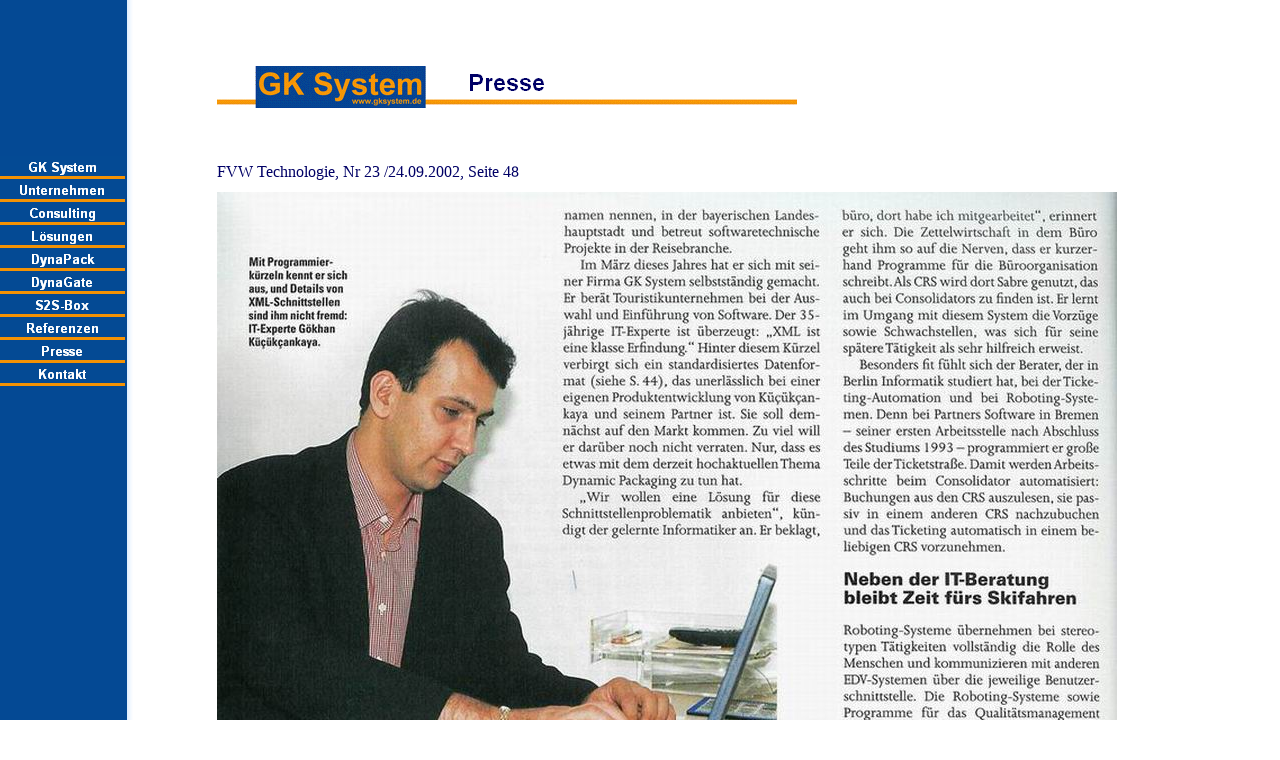

--- FILE ---
content_type: text/html
request_url: http://gksystem.de/html/schnittstellen.html
body_size: 1776
content:
<!DOCTYPE HTML PUBLIC "-//W3C//DTD HTML 4.0 Transitional//EN">
<Html>
<Head>
<Meta NAME="Author" CONTENT="G�khan K���k�ankaya">
<Meta NAME="Keywords" CONTENT="GK System, Consulting, Dynamic Packaging,  DynaPack, DynaGate, S2S-Box,  Automatisierung, Ticketstrasse, Systemberatung, GDS, CRS, STADAF, Kuecuekcankaya,  IBE, Tourismus, Systemauswahl, Projektmanagement">
<Meta NAME="GK System" CONTENT="GK System ist ein Beratungsunternehmen im Softwarebereich und hat sich auf die Reiseindustrie spezialisiert. Mit ihren Software-L�sungen richtet sich GK System an kleine und mittelst�ndische Reiseveranstalter ebenso wie an Softwareh�user, Leistungstr�ger ">
<Title>Der Herr der Schnittstellen / FVW Technologie, Nr 23 /24.09.2002, Seite 48</Title>
<META NAME="DESCRIPTION" CONTENT="GK System ist ein Beratungsunternehmen im Softwarebereich und hat sich auf die  Reiseindustrie spezialisiert. Mit ihren Software-L�sungen richtet sich GK System an kleine und mittelst�ndische Reiseveranstalter ebenso wie an Softwareh�user, Leistungstr�ger aus der Tourismusbranche und Betreiber von Computerreservierungssystemen
">
</Head>
<Body NOF="(MB=(DefaultMasterBorder, 156, 786, 217, 0), L=(SchnittstellenLayout, 950, 1288))" BGCOLOR="#FFFFFF" BACKGROUND="../assets/images/Background1.gif" TEXT="#000066" LINK="#000066" VLINK="#FF9900" ALINK="#000066" TOPMARGIN=0 LEFTMARGIN=0 MARGINWIDTH=0 MARGINHEIGHT=0>
    <Table CELLPADDING=0 CELLSPACING=0 BORDER=0 WIDTH=1117 NOF=LY>
        <TR VALIGN=TOP ALIGN=LEFT>
            <TD>
                <Table BORDER=0 CELLSPACING=0 CELLPADDING=0 WIDTH=125 NOF=LY>
                    <TR VALIGN=TOP ALIGN=LEFT>
                        <TD HEIGHT=156></TD>
                    </TR>
                    <TR VALIGN=TOP ALIGN=LEFT>
                        <TD HEIGHT=230 WIDTH=125>
                            <Table ID="Navigationsleiste1" BORDER=0 BGCOLOR="#FFFFFF" CELLSPACING=0 CELLPADDING=0 NOF=NB_UYVPNN026 WIDTH=125>
                                <TR VALIGN=TOP ALIGN=LEFT>
                                    <TD WIDTH=125 HEIGHT=23><A HREF="../index.html"><Img ID="Navigationsschaltflaeche1" HEIGHT=23 WIDTH=125 SRC="../assets/images/autogen/GK_System_Np1.gif" BORDER=0 ALT="GK System"></A></TD>
                                </TR>
                                <TR VALIGN=TOP ALIGN=LEFT>
                                    <TD WIDTH=125 HEIGHT=23><A HREF="../html/unternehmen.html"><Img ID="Navigationsschaltflaeche2" HEIGHT=23 WIDTH=125 SRC="../assets/images/autogen/Unternehmen_Np1.gif" BORDER=0 ALT="Unternehmen"></A></TD>
                                </TR>
                                <TR VALIGN=TOP ALIGN=LEFT>
                                    <TD WIDTH=125 HEIGHT=23><A HREF="../html/consulting.html"><Img ID="Navigationsschaltflaeche3" HEIGHT=23 WIDTH=125 SRC="../assets/images/autogen/Consulting_Np1.gif" BORDER=0 ALT="Consulting"></A></TD>
                                </TR>
                                <TR VALIGN=TOP ALIGN=LEFT>
                                    <TD WIDTH=125 HEIGHT=23><A HREF="../html/losungen.html"><Img ID="Navigationsschaltflaeche4" HEIGHT=23 WIDTH=125 SRC="../assets/images/autogen/Losungen_Np1.gif" BORDER=0 ALT="L�sungen"></A></TD>
                                </TR>
                                <TR VALIGN=TOP ALIGN=LEFT>
                                    <TD WIDTH=125 HEIGHT=23><A HREF="../html/dynapack.html"><Img ID="Navigationsschaltflaeche5" HEIGHT=23 WIDTH=125 SRC="../assets/images/autogen/DynaPack_Np1.gif" BORDER=0 ALT="DynaPack"></A></TD>
                                </TR>
                                <TR VALIGN=TOP ALIGN=LEFT>
                                    <TD WIDTH=125 HEIGHT=23><A HREF="../html/dynagate.html"><Img ID="Navigationsschaltflaeche6" HEIGHT=23 WIDTH=125 SRC="../assets/images/autogen/DynaGate_Np1.gif" BORDER=0 ALT="DynaGate"></A></TD>
                                </TR>
                                <TR VALIGN=TOP ALIGN=LEFT>
                                    <TD WIDTH=125 HEIGHT=23><A HREF="../html/s2s-box.html"><Img ID="Navigationsschaltflaeche7" HEIGHT=23 WIDTH=125 SRC="../assets/images/autogen/S2S-Box_Np1.gif" BORDER=0 ALT="S2S-Box"></A></TD>
                                </TR>
                                <TR VALIGN=TOP ALIGN=LEFT>
                                    <TD WIDTH=125 HEIGHT=23><A HREF="../html/referenzen.html"><Img ID="Navigationsschaltflaeche8" HEIGHT=23 WIDTH=125 SRC="../assets/images/autogen/Referenzen_Np1.gif" BORDER=0 ALT="Referenzen"></A></TD>
                                </TR>
                                <TR VALIGN=TOP ALIGN=LEFT>
                                    <TD WIDTH=125 HEIGHT=23><A HREF="../html/presse.html"><Img ID="Navigationsschaltflaeche9" HEIGHT=23 WIDTH=125 SRC="../assets/images/autogen/Presse_Np1.gif" BORDER=0 ALT="Presse"></A></TD>
                                </TR>
                                <TR VALIGN=TOP ALIGN=LEFT>
                                    <TD WIDTH=125 HEIGHT=23><A HREF="../html/kontakt.html"><Img ID="Navigationsschaltflaeche10" HEIGHT=23 WIDTH=125 SRC="../assets/images/autogen/Kontakt_Np1.gif" BORDER=0 ALT="Kontakt"></A></TD>
                                </TR>
                            </Table>
                        </TD>
                    </TR>
                </Table>
            </TD>
            <TD>
                <Table BORDER=0 CELLSPACING=0 CELLPADDING=0 WIDTH=672 NOF=LY>
                    <TR VALIGN=TOP ALIGN=LEFT>
                        <TD WIDTH=92 HEIGHT=55><Img SRC="../assets/images/autogen/clearpixel.gif" WIDTH=92 HEIGHT=1 BORDER=0 ALT=""></TD>
                        <TD WIDTH=569><Img SRC="../assets/images/autogen/clearpixel.gif" WIDTH=569 HEIGHT=1 BORDER=0 ALT=""></TD>
                        <TD WIDTH=11><Img SRC="../assets/images/autogen/clearpixel.gif" WIDTH=11 HEIGHT=1 BORDER=0 ALT=""></TD>
                    </TR>
                    <TR VALIGN=TOP ALIGN=LEFT>
                        <TD HEIGHT=56></TD>
                        <TD COLSPAN=2 WIDTH=580><Img ID="Banner1" HEIGHT=56 WIDTH=580 SRC="../assets/images/autogen/Presse_NBanner.gif" BORDER=0 ALT="Presse" NOF=B_H></TD>
                    </TR>
                    <TR VALIGN=TOP ALIGN=LEFT>
                        <TD COLSPAN=3 HEIGHT=52></TD>
                    </TR>
                    <TR VALIGN=TOP ALIGN=LEFT>
                        <TD></TD>
                        <TD WIDTH=569>
                            <P ALIGN=LEFT>FVW Technologie, Nr 23 /24.09.2002, Seite 48</P>
                        </TD>
                        <TD></TD>
                    </TR>
                </Table>
                <Table BORDER=0 CELLSPACING=0 CELLPADDING=0 WIDTH=992 NOF=LY>
                    <TR VALIGN=TOP ALIGN=LEFT>
                        <TD WIDTH=92 HEIGHT=11><Img SRC="../assets/images/autogen/clearpixel.gif" WIDTH=92 HEIGHT=1 BORDER=0 ALT=""></TD>
                        <TD></TD>
                    </TR>
                    <TR VALIGN=TOP ALIGN=LEFT>
                        <TD HEIGHT=1191></TD>
                        <TD ALIGN=CENTER VALIGN=MIDDLE WIDTH=900><Img ID="Bild10" HEIGHT=1191 WIDTH=900 SRC="../assets/images/HERR_der_Schnittstellen_.JPG" BORDER=0 ALT=""></TD>
                    </TR>
                </Table>
                <Table BORDER=0 CELLSPACING=0 CELLPADDING=0 NOF=LY>
                    <TR VALIGN=TOP ALIGN=LEFT>
                        <TD WIDTH=92 HEIGHT=25><Img SRC="../assets/images/autogen/clearpixel.gif" WIDTH=92 HEIGHT=1 BORDER=0 ALT=""></TD>
                        <TD></TD>
                    </TR>
                    <TR VALIGN=TOP ALIGN=LEFT>
                        <TD></TD>
                        <TD NOWRAP NOF="NB_UYHTNN026">
                            <Table BORDER=0 CELLPADDING=0 CELLSPACING=0 BGCOLOR="#FFFFFF" NOF=NB_UYHTNN026>
                                <TR>
                                    <TD NOWRAP>
                                        <P ALIGN=CENTER>[<A HREF="../index.html">GK System</A>]&nbsp;[<A HREF="../html/unternehmen.html">Unternehmen</A>]&nbsp;[<A HREF="../html/consulting.html">Consulting</A>]&nbsp;[<A HREF="../html/losungen.html">L�sungen</A>]&nbsp;[<A HREF="../html/referenzen.html">Referenzen</A>]&nbsp;[<A HREF="../html/presse.html">Presse</A>]&nbsp;[<A HREF="../html/kontakt.html">Kontakt</A>]</P>
                                    </TD>
                                </TR>
                            </Table>
                        </TD>
                    </TR>
                </Table>
            </TD>
        </TR>
    </Table>
</Body>
</Html>
 